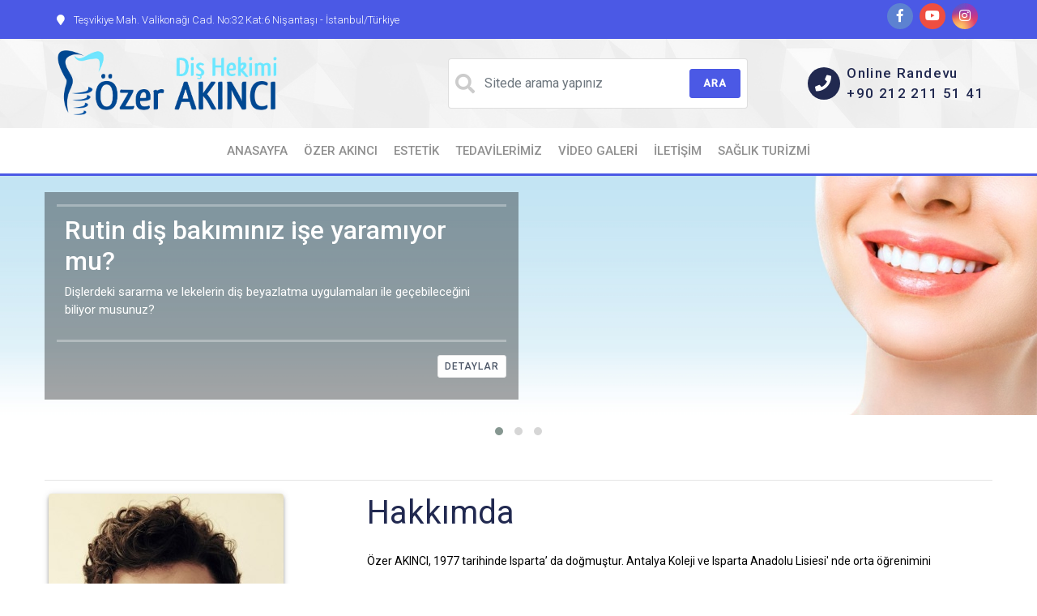

--- FILE ---
content_type: text/html; charset=UTF-8
request_url: https://www.ozerakinci.com/
body_size: 9172
content:
<!doctype html>
<html lang="tr">
    <head>
    	<meta http-equiv="Content-Type" content="text/html; charset=UTF-8"/>
<meta name="viewport" content="width=device-width, initial-scale=1, maximum-scale=1, user-scalable=0"/>
<meta http-equiv="X-UA-Compatible" content="ie=edge">
<link rel="shortcut icon" type="image/vnd.microsoft.icon" href="https://www.ozerakinci.com/2019/01/thumbnail/undefined-1-128x128.png">
<link rel="apple-touch-icon" type="image/png" href="https://www.ozerakinci.com/2019/01/thumbnail/undefined-1-57x57.png">
<link rel="apple-touch-icon" type="image/png" sizes="72x72" href="https://www.ozerakinci.com/2019/01/thumbnail/undefined-1-72x72.png">
<link rel="apple-touch-icon" type="image/png" sizes="114x114" href="https://www.ozerakinci.com/2019/01/thumbnail/undefined-1-128x128.png">
<link rel="icon" type="image/png" href="https://www.ozerakinci.com/2019/01/thumbnail/undefined-1-128x128.png">
<meta name="csrf-token" content="3oFk75siLSEgr3PZEY1rm9IpkFVWG80vbdR47pkg">
<title>Diş ve Estetik Kliniği - Dr. Özer AKINCI</title>
<meta name="description" content="Dr.&Ouml;zer Akıncı ve ekibi,  Dr.&Ouml;zer Akıncı Diş ve Estetik Kliniği' nde siz değerli hastalarının sağlık...">
<meta name="keywords" content="Diş ve Estetik Kliniği">
<link rel="canonical" href="https://www.ozerakinci.com"/>
<meta property="og:title" content="Diş ve Estetik Kliniği" />
<meta property="og:description" content="Dr.&Ouml;zer Akıncı ve ekibi,  Dr.&Ouml;zer Akıncı Diş ve Estetik Kliniği' nde siz değerli hastalarının sağlık..." />
<meta property="og:locale" content="tr" />
<meta property="og:locale:alternate" content="tr" />

<meta name="twitter:title" content="Diş ve Estetik Kliniği" />
<meta name="twitter:description" content="Dr.&Ouml;zer Akıncı ve ekibi,  Dr.&Ouml;zer Akıncı Diş ve Estetik Kliniği' nde siz değerli hastalarının sağlık..." />


<link rel="dns-prefetch" href="https://www.ozerakinci.com">
<link rel="dns-prefetch" href="//fonts.googleapis.com">
<link rel="dns-prefetch" href="//code.jquery.com">
<link rel="dns-prefetch" href="//cdnjs.cloudflare.com">

<link rel="stylesheet" href="https://www.ozerakinci.com//assets/themes/demo02/minify/6326f24b525ce990db4d95911bb03e51.css" type="text/css" media="all"/>




 <style type="text/css">.topbar.bg-light-dark{    background-color: #4B59E5!important;}
header .logo a img{max-height: 90px;}
header .logo-area{padding: 10px 0px!important;}
header .logo-area>.container>.row{    align-items: center;}
header .topbar .address, header .topbar .address *{color: #fff!important;}
header nav{border-bottom:3px solid #4B59E5;}
.menu > li:nth-child(n) > a::after{    background: #4B59E5;}
.menu > li:nth-child(2n) > a::after{    background: #0086FF;}
.btn-primary, .btn-primary:hover, .btn-primary:focus, .btn-primary:active, .btn-primary.active, .btn-primary.focus, .btn-primary:active, .btn-primary:focus, .btn-primary:hover, .open > .dropdown-toggle.btn-primary{    background-color: #4B59E5! important;border: 1px solid #4B59E5! important;}
.bg-base-graident {
	background: #0086FF;
	background: -moz-linear-gradient(45deg, #0086FF 0%, #4B59E5 50%, #0086FF 100%);
	background: -webkit-linear-gradient(45deg, #0086FF 0%, #4B59E5 50%, #0086FF 100%);
	background: linear-gradient(45deg, #0086FF 0%, #4B59E5 50%, #0086FF 100%);
	filter: progid:DXImageTransform.Microsoft.gradient(startColorstr='#0086FF', endColorstr='#0086FF', GradientType=1);
}
a.text-base-color1{color:#4B59E5 ;}
.bg-base-color1{background-color:#4B59E5 ;}
footer .boxes .item .title::after{background-color: #4B59E5!important;}
.post-detail p{line-height:2;}
.limitpost .card-body .card-title{overflow:hidden;}
.maincontent .pt-4 img{    padding: 8px;
    border-radius: 10px;}
figure.effect-apollo:hover img {
	opacity:1!important;
	-webkit-transform: unset!important;
	transform: unset!important;
}
figure.effect-apollo figcaption:before {
	background:transparent!important;
}
.blogs .item>a>p.go {
    font-size: 12px;
    line-height: 24px;
    height: auto;
    background: #40bff5;
    padding: 10px;
} </style> <!-- HTML5 Shim and Respond.js IE8 support of HTML5 elements and media queries -->
<!-- WARNING: Respond.js doesn't work if you view the page via file:// -->
<!--[if lt IE 9]>
    <script src="https://oss.maxcdn.com/html5shiv/3.7.2/html5shiv.min.js"></script>
    <script src="https://oss.maxcdn.com/respond/1.4.2/respond.min.js"></script>
<![endif]-->
<!-- Google tag (gtag.js) -->
<script async src="https://www.googletagmanager.com/gtag/js?id=G-N989C1BGE7"></script>
<script>
  window.dataLayer = window.dataLayer || [];
  function gtag(){dataLayer.push(arguments);}
  gtag('js', new Date());

  gtag('config', 'G-N989C1BGE7');
</script>
<script src="https://code.jquery.com/jquery-3.3.1.min.js"></script>    </head>

    <body class="">
        <header>
    <section class="topbar bg-light-dark py-1">
        <div class="container">
            <div class="row d-flex align-items-center">
                                <div class="col address text-grey font-weight-100">
                    <a href="https://www.google.com/maps?ll=41.051354,28.991305&z=14&t=m&hl=en-US&gl=TR&mapclient=embed&cid=3061976578578090608">
                        <i class="fas fa-map-marker mr-2"></i> Teşvikiye Mah. Valikonağı Cad. No:32 Kat:6 Nişantaşı - İstanbul/Türkiye
                    </a>

                </div>
                                <div class="col-12 col-md-4 social-icons  social-icons-rounded social-icons-colored d-flex justify-content-md-end justify-content-center">
                    <ul class="p-0 m-0">
                                      
                                                <li class="social-facebook"><a target="_blank" href="https://www.facebook.com/DrOzerAkinci"><i class="text-white fab fa-facebook-f"></i></a></li>
                                                                                                <li class="social-youtube"><a target="_blank" href="https://www.youtube.com/channel/UCwMTU6aUD0bYvh_iTjvoCFQ"><i class="text-white fab fa-youtube"></i></a></li>
                                                                        <li class="social-instagram"><a target="_blank" href="https://www.instagram.com/doctorozer/"><i class="text-white fab fa-instagram"></i></a></li>
                                                                                            </ul>
                </div>
            </div>
        </div>
    </section>
    <section class="logo-area py-4">
        <div class="container">
            <div class="row">
                <div class="logo col-12 col-sm-6 col-md-5 d-flex justify-content-center justify-content-md-start">
                    <a href="https://www.ozerakinci.com">
                                                
                                                <img src="https://www.ozerakinci.com/2019/01/undefined-1.png" alt="Dr. Özer AKINCI" class="img-fluid">
                                            </a>
                </div>
                <div class="col-12 col-sm-6 col-md-4 my-3 my-md-0">
                    <form class="card card-sm" action="https://www.ozerakinci.com/arama">
                        <div class="p-0 card-body row no-gutters align-items-center">
                            <div class="col-auto mt-2 ml-2">
                                <i class="fas fa-search h4 text-body"></i>
                            </div>
                            <!--end of col-->
                            <div class="col">
                                <input class="form-control form-control-borderless" type="search" name="s" value="" placeholder="Sitede arama yapınız">
                            </div>
                            <!--end of col-->
                            <div class="col-auto mt-2">
                                <button class="btn btn-lg btn-primary mt-1" type="submit">Ara</button>
                            </div>
                            <!--end of col-->
                        </div>
                    </form>
                </div>
                <div class="col-12 col-md-3 appointment d-flex align-items-center justify-content-md-end justify-content-center mt-3 mt-md-0">
                    <i class="fas fa-phone mr-2"></i>
                    <div>
                                                <p class="mb-0 text-grey"><a href="https://www.ozerakinci.com/online-randevu" class="text-grey">Online Randevu</a></p>
                                                                        <a href="tel:+90 212 211 51 41">+90 212 211 51 41</a>
                                            </div>
                                    </div>
            </div>
        </div>
    </section>
    <nav>
        <div class="container">
            <div id="menu-bar" class="text-right d-block d-lg-none">
                <a href="#" class="menubtn btn btn-outline-secondary m-1">MENÜ</a>
            </div>
            <ul class="col d-lg-flex justify-content-center menu text-left">
                <li class="active">
     <a href="https://www.ozerakinci.com">
        Anasayfa
    </a>
        </li>

<li class="">
     <a href="https://www.ozerakinci.com/hakkimda">
        Özer Akıncı
    </a>
        </li>

<li class="">
     <a href="https://www.ozerakinci.com/estetik">
        Estetik
    </a>
        </li>

<li class="">
     <a href="https://www.ozerakinci.com/tedavilerimiz">
        Tedavilerimiz
    </a>
        </li>

<li class="">
     <a href="https://www.ozerakinci.com/video-galeri">
        Video Galeri
    </a>
        </li>

<li class="">
     <a href="https://www.ozerakinci.com/iletisim">
        İletişim
    </a>
        </li>

<li class="">
     <a href="https://www.ozerakinci.com/saglik-turizmi">
        Sağlık Turizmi
    </a>
        </li>
                <li class="mobile-menu-close"><i class="fa fa-times"></i></li>
            </ul>
        </div>
    </nav>
</header>            <section id="hero" class="container-fluid p-0 owl-carousel owl-theme">
            <!-- item -->
    <div class="item" >
                    <img src="https://www.ozerakinci.com/2021/02/thumbnail/anasayfa-slider-6-1920x443.jpg" alt="dis-beyazlatma-bleaching" class="img-fluid">
            <div class="mask d-flex justify-content-left align-items-center flex-wrap">
                <div class="container">
                    <div class="row">
                                                <div class="col-8 col-md-6">
                            <div class="title text-left">
                                <h2 class="  text-white text-left d-none d-md-block">Rutin diş bakımınız işe yaramıyor mu?</h2>
                                <h5 class="  text-white text-left d-block d-md-none">Rutin diş bakımınız işe yaramıyor mu?</h5>
                                <p class="text-white d-none d-md-block">Dişlerdeki sararma ve lekelerin diş beyazlatma uygulamaları ile geçebileceğini biliyor musunuz?</p>
                            </div>
                                                        <a href="https://www.ozerakinci.com/dis-beyazlatma-bleaching" target="_self" class="font-weight-500 text-center btn btn-white float-right btn-sm mr-0 mt-3 animated fadeInUp">
                                Detaylar
                            </a>
                                                    </div>
                                            </div>
                </div>
            </div>
                </div>
    <!-- item// -->
            <!-- item -->
    <div class="item" >
                    <img src="https://www.ozerakinci.com/2021/02/thumbnail/anasayfa-slider-3-1920x443.jpg" alt="implant" class="img-fluid">
            <div class="mask d-flex justify-content-left align-items-center flex-wrap">
                <div class="container">
                    <div class="row">
                                                <div class="col-8 col-md-6">
                            <div class="title text-left">
                                <h2 class="  text-white text-left d-none d-md-block">İmplant sizin için uygun bir yöntem mi?</h2>
                                <h5 class="  text-white text-left d-block d-md-none">İmplant sizin için uygun bir yöntem mi?</h5>
                                <p class="text-white d-none d-md-block">Eksik diş tedavisinde uzun ömürlü ve konforlu kullanım için İmplant tedavisi!</p>
                            </div>
                                                        <a href="implant" target="_self" class="font-weight-500 text-center btn btn-white float-right btn-sm mr-0 mt-3 animated fadeInUp">
                                Detaylar
                            </a>
                                                    </div>
                                            </div>
                </div>
            </div>
                </div>
    <!-- item// -->
            <!-- item -->
    <div class="item" >
                    <img src="https://www.ozerakinci.com/2021/02/thumbnail/anasayfa-slider-4-1920x443.jpg" alt="gulus-estetigi-hollywood-smile" class="img-fluid">
            <div class="mask d-flex justify-content-left align-items-center flex-wrap">
                <div class="container">
                    <div class="row">
                                                <div class="col-8 col-md-6">
                            <div class="title text-left">
                                <h2 class="  text-white text-left d-none d-md-block">Gülmek size daha çok yakışacak!</h2>
                                <h5 class="  text-white text-left d-block d-md-none">Gülmek size daha çok yakışacak!</h5>
                                <p class="text-white d-none d-md-block">Gülüş estetiği (Hollywood Smile) işlemleri ile dişleriniz arzu ettiğiniz gibi görünecek.</p>
                            </div>
                                                        <a href="https://www.ozerakinci.com/gulus-estetigi-hollywood-smile" target="_self" class="font-weight-500 text-center btn btn-white float-right btn-sm mr-0 mt-3 animated fadeInUp">
                                Detaylar
                            </a>
                                                    </div>
                                            </div>
                </div>
            </div>
                </div>
    <!-- item// -->
    </section>
    <section class="container">
        <section class="row headline">
                </section>
    </section>
        <section class="main container mt-4 bt-1 pt-3">
        <div class="row">
            <div class="col-12 col-lg-12">
                                                        <div class="row biography bb-1">
                        <div class="col-12 d-block d-md-none">
                            <h1 class="title text-base-dark font-weight-400">Hakkımda</h1>
                        </div>
                                                    <div class="col-12 col-md-4 photo d-block">
                                <img src="https://www.ozerakinci.com/2019/01/thumbnail/mg-7802-kopyasi-290x300.jpg"
                                     alt="hakkimda"
                                     class="rounded z-depth-2 img-fluid mb-2">
                            </div>
                                                <div class="col-12  col-md-8  content">
                            <h1 class="title text-base-dark font-weight-400 d-none d-md-block">Hakkımda</h1>
                            <p class="">
                                <p>Özer AKINCI, 1977 tarihinde Isparta’ da doğmuştur. Antalya Koleji ve Isparta Anadolu Lisiesi' nde orta öğrenimini tamamlamıştır. 2000&nbsp;senesinde İstanbul Üniversitesi Diş Hekimliği Fakültesi(ÇAPA)&nbsp;Lisans programını bitirerek Diş Hekimi ünvanını almışır.</p>

<p>2002&nbsp;senesinde İstanbul Üniversitesi Diş Hekimliği Fakültesi Protetik Diş Tedavisi Anabilim Dalı’ na girmeye hak kazanmıştır. 2005 senesinde ‘Renk Sistemleri ve Rengin Spektrofotometrik Analiz Yöntemiyle Belirlenmesi’ konulu tezini sunarak 'Protetik Diş Tedavisi İhtisası'&nbsp;nı&nbsp;tamamlamıştır.</p>
                                <a href="https://www.ozerakinci.com/hakkimda"
                                   class="text-base-color1 text-uppercase font-weight-bold float-right mt-4"><i
                                            class="fas fa-graduation-cap"></i> Görüntüle</a>
                            </p>
                            <p>

                            </p>
                        </div>

                    </div>
                                                                        <div class="row blogs pt-3">
                        <div class="col-12 bb-1 mb-1">
                            <h2 class="text-base-dark font-weight-400 w-75 float-left">Estetik</h2>
                            <div class=" w-25 float-left text-right">
                                <a href="https://www.ozerakinci.com/estetik" class="text-dark"><small>Tümünü Göster</small></a>
                                                            </div>
                        </div>

                        <div class="col-12 items ">
                                                            <div class="item col-lg-3  float-left ">
                                    <a href="https://www.ozerakinci.com/hollywood-smile-nedir" class="text-dark">
                                                                                    <img src="https://www.ozerakinci.com/2021/04/thumbnail/hollywood-smile-nedir-540x320.jpg"
                                                 alt="Hollywood-smile"
                                                 class="img-fluid">
                                                                                <div class="title bt-1 bb-1">
                                            <p class="font-weight-500 p-0 m-0">Hollywood Smile Nedir?</p>
                                            <i class="fas fa-pencil-alt bg-light-dark"></i>
                                        </div>
                                        <p>Hollywood smile olarak adlandırılan uygulama son yıllarda oldukça sık tercih edilen gülüş tasarımıdır.</p>
                                        <p class="go">Devamını oku... <i class="fas fa-chevron-right"></i></p>
                                    </a>
                                </div>
                                                            <div class="item col-lg-3  float-left ">
                                    <a href="https://www.ozerakinci.com/pembe-dis-estetigi" class="text-dark">
                                                                                    <img src="https://www.ozerakinci.com/2021/05/thumbnail/pembe-dis-estetigi-540x320.jpg"
                                                 alt="pembe-dis-estetigi"
                                                 class="img-fluid">
                                                                                <div class="title bt-1 bb-1">
                                            <p class="font-weight-500 p-0 m-0">İstanbul Pembe Diş Estetiği</p>
                                            <i class="fas fa-pencil-alt bg-light-dark"></i>
                                        </div>
                                        <p>İstanbul Pembe estetik son yıllarda estetik bir diş dizilimi ve gülüşe sahip olmak isteyenler tarafından oldukça sık tercih edilen bir diş estetiği uy</p>
                                        <p class="go">Devamını oku... <i class="fas fa-chevron-right"></i></p>
                                    </a>
                                </div>
                                                            <div class="item col-lg-3  float-left ">
                                    <a href="https://www.ozerakinci.com/dis-beyazlatma-bleaching" class="text-dark">
                                                                                    <img src="https://www.ozerakinci.com/2021/02/thumbnail/dis-beyazlatma-bleaching-540x320.jpg"
                                                 alt="dis-beyazlatma-bleaching"
                                                 class="img-fluid">
                                                                                <div class="title bt-1 bb-1">
                                            <p class="font-weight-500 p-0 m-0">Diş Beyazlatma (Bleaching)</p>
                                            <i class="fas fa-pencil-alt bg-light-dark"></i>
                                        </div>
                                        <p>Diş beyazlatma; diş renginin çeşitli nedenler ile değişmesi ya da diş üzerinde lekelenmeler olduğunda başvurulan konforlu bir işlemdir. Diş beyazlatma</p>
                                        <p class="go">Devamını oku... <i class="fas fa-chevron-right"></i></p>
                                    </a>
                                </div>
                                                            <div class="item col-lg-3  float-left ">
                                    <a href="https://www.ozerakinci.com/gulus-estetigi-hollywood-smile" class="text-dark">
                                                                                    <img src="https://www.ozerakinci.com/2021/02/thumbnail/gulus-estetigihollywood-smile-540x320.jpg"
                                                 alt="gulus-estetigi-hollywood-smile"
                                                 class="img-fluid">
                                                                                <div class="title bt-1 bb-1">
                                            <p class="font-weight-500 p-0 m-0">Gülüş Estetiği (Hollywood Smile)</p>
                                            <i class="fas fa-pencil-alt bg-light-dark"></i>
                                        </div>
                                        <p>Gülüş estetiği (Hollywood Smile) son yıllarda sıklıkla başvurulan diş estetiği yöntemidir. Diş diziliminin sağlıklı olması, diş ağrısının ya da dişeti</p>
                                        <p class="go">Devamını oku... <i class="fas fa-chevron-right"></i></p>
                                    </a>
                                </div>
                                                            <div class="item col-lg-3  float-left ">
                                    <a href="https://www.ozerakinci.com/diseti-estetigi" class="text-dark">
                                                                                    <img src="https://www.ozerakinci.com/2021/02/thumbnail/diseti-estetigi-540x320.jpg"
                                                 alt="diseti-estetigi"
                                                 class="img-fluid">
                                                                                <div class="title bt-1 bb-1">
                                            <p class="font-weight-500 p-0 m-0">İstanbul Dişeti Estetiği</p>
                                            <i class="fas fa-pencil-alt bg-light-dark"></i>
                                        </div>
                                        <p>İstanbul Dişeti Estetiği, gülme sırasında dişetleri çok görünen (Gummy Smile) kişilerde, dişetlerinde asimetri&nbsp;ve uzamadan ötürü diş boyları kısa</p>
                                        <p class="go">Devamını oku... <i class="fas fa-chevron-right"></i></p>
                                    </a>
                                </div>
                                                            <div class="item col-lg-3  float-left ">
                                    <a href="https://www.ozerakinci.com/estetik-porselen-dolgular-inley-onley-dolgular" class="text-dark">
                                                                                    <img src="https://www.ozerakinci.com/2021/03/thumbnail/estetik-porselen-dolgular-inley-onley-dolgular-1-540x320.jpg"
                                                 alt="estetik-porselen-dolgular-inley-onley-dolgular"
                                                 class="img-fluid">
                                                                                <div class="title bt-1 bb-1">
                                            <p class="font-weight-500 p-0 m-0">Estetik Porselen Dolgular (Inley - Onley Dolgular)</p>
                                            <i class="fas fa-pencil-alt bg-light-dark"></i>
                                        </div>
                                        <p>Arayüz çürüklerinde ve azı dişlerinde çürükten dolayı madde kaybı çok olan dişlerde, çürük temizlendikten sonra dişin ölçüsü alınarak porselenden hazı</p>
                                        <p class="go">Devamını oku... <i class="fas fa-chevron-right"></i></p>
                                    </a>
                                </div>
                                                    </div>
                    </div>
                            </div>
            

        </div>
    </section>


    
    <section id="threeboxes" class="container mt-3">
                                          <div class="row">
                                            <div class="col-12 col-sm-6 item">
                    <div class="title mb-3 ">Tedavilerimiz</div>
                    <div class="content">
                        <div id="accordion">
                                                            <div class="card b-r-0">
                                    <div class="card-header p-2 text-capitalize"
                                         id="headingistanbul-dis-implanti">
                                        <a class="p-0 m-0 " data-toggle="collapse"
                                           data-target="#collapseistanbul-dis-implanti" aria-expanded="false"
                                           aria-controls="collapseistanbul-dis-implanti">
                                            <i class="fas fa-plus-square mr-1"></i>İstanbul Diş İmplantı
                                            …
                                        </a>
                                    </div>
                                    <div id="collapseistanbul-dis-implanti" class="collapse"
                                         aria-labelledby="headingistanbul-dis-implanti"
                                         data-parent="#accordion">
                                        <div class="card-body">
                                            İmplant; eksik dişlerin estetik bir şekilde tamamlanması amacı ile uygulanan bir tedavi yöntemidir. Eksik dişler (özellikle ön dişlerde) estetik açıdan olumsuzluklara, sağlık açısından ise diş eti problemlerine ve komşu dişlerde şekil bozukluklarına …
                                            <div class="text-right">
                                                <a href="https://www.ozerakinci.com/tedavilerimiz">Devamını göster</a>
                                            </div>
                                        </div>
                                    </div>
                                </div>
                                                            <div class="card b-r-0">
                                    <div class="card-header p-2 text-capitalize"
                                         id="headingimplant">
                                        <a class="p-0 m-0 " data-toggle="collapse"
                                           data-target="#collapseimplant" aria-expanded="false"
                                           aria-controls="collapseimplant">
                                            <i class="fas fa-plus-square mr-1"></i>İmplant
                                            …
                                        </a>
                                    </div>
                                    <div id="collapseimplant" class="collapse"
                                         aria-labelledby="headingimplant"
                                         data-parent="#accordion">
                                        <div class="card-body">
                                            İmplant;&nbsp;bir veya birkaç tane eksik dişi olan, arka bölgelerde dişsiz sonlanan boşlukları olan bireylerde, kişinin kendi orijinal dişlerine dokunmadan ve&nbsp;hareketli damak protez takmalarına gerek kalmadan çene kemiklerinin içerisine&nbsp;yer…
                                            <div class="text-right">
                                                <a href="https://www.ozerakinci.com/tedavilerimiz">Devamını göster</a>
                                            </div>
                                        </div>
                                    </div>
                                </div>
                                                            <div class="card b-r-0">
                                    <div class="card-header p-2 text-capitalize"
                                         id="headinggomulu-dis-cekimi-20-yas-kanin">
                                        <a class="p-0 m-0 " data-toggle="collapse"
                                           data-target="#collapsegomulu-dis-cekimi-20-yas-kanin" aria-expanded="false"
                                           aria-controls="collapsegomulu-dis-cekimi-20-yas-kanin">
                                            <i class="fas fa-plus-square mr-1"></i>Gömülü Diş Çekimi (20 Yaş, Kanin)
                                            …
                                        </a>
                                    </div>
                                    <div id="collapsegomulu-dis-cekimi-20-yas-kanin" class="collapse"
                                         aria-labelledby="headinggomulu-dis-cekimi-20-yas-kanin"
                                         data-parent="#accordion">
                                        <div class="card-body">
                                            Genellikle ağızda sürme problemi olan üçüncü azı dişlerinin çekilmesi (ekstraksiyonu) işlemidir. Bu dişler 17–25 yaşları arasında sürme zamanı olduğundan dolayı bunlara 20 yaş dişi de denmektedir.…
                                            <div class="text-right">
                                                <a href="https://www.ozerakinci.com/tedavilerimiz">Devamını göster</a>
                                            </div>
                                        </div>
                                    </div>
                                </div>
                                                            <div class="card b-r-0">
                                    <div class="card-header p-2 text-capitalize"
                                         id="headingcene-cerrahisi">
                                        <a class="p-0 m-0 " data-toggle="collapse"
                                           data-target="#collapsecene-cerrahisi" aria-expanded="false"
                                           aria-controls="collapsecene-cerrahisi">
                                            <i class="fas fa-plus-square mr-1"></i>Çene Cerrahisi
                                            …
                                        </a>
                                    </div>
                                    <div id="collapsecene-cerrahisi" class="collapse"
                                         aria-labelledby="headingcene-cerrahisi"
                                         data-parent="#accordion">
                                        <div class="card-body">
                                            Ağız diş ve çene cerrahisi, ağız içindeki tüm gömülü dişlerin yanı sıra , ağız ve dişlere bağlı kistik yapıların cerrahi işlemler ile çıkartılmasını...…
                                            <div class="text-right">
                                                <a href="https://www.ozerakinci.com/tedavilerimiz">Devamını göster</a>
                                            </div>
                                        </div>
                                    </div>
                                </div>
                                                            <div class="card b-r-0">
                                    <div class="card-header p-2 text-capitalize"
                                         id="headingdiseti-hastaliklari-ve-tedavisi">
                                        <a class="p-0 m-0 " data-toggle="collapse"
                                           data-target="#collapsediseti-hastaliklari-ve-tedavisi" aria-expanded="false"
                                           aria-controls="collapsediseti-hastaliklari-ve-tedavisi">
                                            <i class="fas fa-plus-square mr-1"></i>Dişeti Hastalıkları ve Tedavisi
                                            …
                                        </a>
                                    </div>
                                    <div id="collapsediseti-hastaliklari-ve-tedavisi" class="collapse"
                                         aria-labelledby="headingdiseti-hastaliklari-ve-tedavisi"
                                         data-parent="#accordion">
                                        <div class="card-body">
                                            Ağız ve diş bakımının yetersiz olması, dişeti hastalıklarının oluşumunu hızlandırır. Toplumda dişeti hastalıklarına yaygın olarak %75 gibi oldukça yüksek düzeyde rastlanır.…
                                            <div class="text-right">
                                                <a href="https://www.ozerakinci.com/tedavilerimiz">Devamını göster</a>
                                            </div>
                                        </div>
                                    </div>
                                </div>
                                                            <div class="card b-r-0">
                                    <div class="card-header p-2 text-capitalize"
                                         id="headingzirkonyum-porselen-kaplamalar">
                                        <a class="p-0 m-0 " data-toggle="collapse"
                                           data-target="#collapsezirkonyum-porselen-kaplamalar" aria-expanded="false"
                                           aria-controls="collapsezirkonyum-porselen-kaplamalar">
                                            <i class="fas fa-plus-square mr-1"></i>Zirkonyum Porselen Kaplamalar
                                            …
                                        </a>
                                    </div>
                                    <div id="collapsezirkonyum-porselen-kaplamalar" class="collapse"
                                         aria-labelledby="headingzirkonyum-porselen-kaplamalar"
                                         data-parent="#accordion">
                                        <div class="card-body">
                                            Daha önce tıbbın diğer alanlarında başarıyla kullanılan zirkonyumun, dişhekimliğinde porselen altyapısı olan metalin yerine kullanılması ile yeni bir devir açılmış oldu.…
                                            <div class="text-right">
                                                <a href="https://www.ozerakinci.com/tedavilerimiz">Devamını göster</a>
                                            </div>
                                        </div>
                                    </div>
                                </div>
                                                            <div class="card b-r-0">
                                    <div class="card-header p-2 text-capitalize"
                                         id="headinglaminate-porselen-kaplamalar">
                                        <a class="p-0 m-0 " data-toggle="collapse"
                                           data-target="#collapselaminate-porselen-kaplamalar" aria-expanded="false"
                                           aria-controls="collapselaminate-porselen-kaplamalar">
                                            <i class="fas fa-plus-square mr-1"></i>Laminate Porselen Kaplamalar
                                            …
                                        </a>
                                    </div>
                                    <div id="collapselaminate-porselen-kaplamalar" class="collapse"
                                         aria-labelledby="headinglaminate-porselen-kaplamalar"
                                         data-parent="#accordion">
                                        <div class="card-body">
                                            Özellikle ön dişlerde ugulanan bu restorasyonlar dişlerin sadece ön bölgesine 0.5 mm lik bir aşındırma yapılarak hazırlanmaları sebebiyle doğal dişi en çok koruyan restorasyon tipidir.…
                                            <div class="text-right">
                                                <a href="https://www.ozerakinci.com/tedavilerimiz">Devamını göster</a>
                                            </div>
                                        </div>
                                    </div>
                                </div>
                                                    </div>
                        <div class="text-center w-100 mb-2 mt-2">
                            <a class="text-dark"
                               href="https://www.ozerakinci.com/tedavilerimiz"><small>Tümünü Görüntüle</small></a>
                        </div>
                    </div>
                </div>
            
                            
                                                        <div class="col-12 col-sm-6 item">
                        <div class="title mb-3">
                            Pandemi Döneminde Ağız ve Diş Sağlığı
                        </div>
                        <div class="content">
                            <a href="https://www.ozerakinci.com/pandemi-doneminde-agiz-ve-dis-sagligi" class="text-dark">
                                                                    <img src="https://www.ozerakinci.com/2021/02/thumbnail/video-galeri-600x300.jpeg" alt="pandemi-doneminde-agiz-ve-dis-sagligi"
                                         class="clearfix img-fluid">
                                                                
                            </a>
                            <div class="text-center w-100 mb-2">
                                <a class="text-dark" href="https://www.ozerakinci.com/video-galeri"><small>Tümünü Görüntüle</small></a>
                            </div>
                        </div>
                    </div>
                                                </div>
    </section>

        <div id="social" class="wrapper">
        <ul>
                            <li class="facebook">
                    <a href="https://www.facebook.com/DrOzerAkinci">
                        <i class="fab fa-facebook" aria-hidden="true"></i>
                        <div class="slider">
                            <p>facebook</p>
                        </div>
                    </a>

                </li>
                        
                            <li class="instagram">
                    <a href="https://www.instagram.com/doctorozer/">
                        <i class="fab fa-instagram" aria-hidden="true"></i>
                        <div class="slider">
                            <p>instagram</p>
                        </div>
                    </a>
                </li>
            
                                    <li class="instagram">
                        <a href="https://www.youtube.com/channel/UCwMTU6aUD0bYvh_iTjvoCFQ">
                            <i class="fab fa-youtube" aria-hidden="true"></i>
                            <div class="slider">
                                <p>Youtube</p>
                            </div>
                        </a>
                    </li>
                            
        </ul>
    </div>


<footer class="footer-bg-color py-2">
    <div class="container">
        <div class="row foomenu my-3 align-items-center">
            <div class="col-12 col-md-10">
                <ul class="list-unstyled list-inline mb-0" id="footer-nav"><li class="list-inline-item"class="active"><a href="https://www.ozerakinci.com">Anasayfa</a></li><li class="list-inline-item"class=""><a href="https://www.ozerakinci.com/hakkimda">Özer Akıncı</a></li><li class="list-inline-item"class=""><a href="https://www.ozerakinci.com/sik-sorulan-sorular">Sık Sorulan Sorular</a></li><li class="list-inline-item"class=""><a href="https://www.ozerakinci.com/video-galeri">Video Galeri</a></li><li class="list-inline-item"class=""><a href="https://www.ozerakinci.com/iletisim">İletişim</a></li></ul>
            </div>
            <div class="col-12 col-md-2 social-icons social-icons d-flex justify-content-center justify-content-md-end">
                <ul class="p-0 m-0">                    
                                                            <li class="social-facebook"><a class="mb-0"  target="_blank" href="https://www.facebook.com/DrOzerAkinci"><i class="fab fa-facebook-f"></i></a></li>
                                                                                <li class="social-youtube"><a class="mb-0"  target="_blank" href="https://www.youtube.com/channel/UCwMTU6aUD0bYvh_iTjvoCFQ"><i class="fab fa-youtube"></i></a></li>
                                                            <li class="social-instagram"><a class="mb-0"  target="_blank" href="https://www.instagram.com/doctorozer/"><i class="fab fa-instagram"></i></a></li>
                                                        </ul>
            </div>
        </div>
        <div class="row boxes">
            <div class="col-12 col-md-3 item">
                <div class="title mb-3">Site Haritası</div>
                <div class="content submenu">
                    <ul class="list-unstyled"><li class="active"><a class="font-weight-100"  href="https://www.ozerakinci.com">Anasayfa</a></li><li class=""><a class="font-weight-100"  href="https://www.ozerakinci.com/hakkimda">Özer Akıncı</a></li><li class=""><a class="font-weight-100"  href="https://www.ozerakinci.com/estetik">Estetik</a></li><li class=""><a class="font-weight-100"  href="https://www.ozerakinci.com/tedavilerimiz">Tedavilerimiz</a></li><li class=""><a class="font-weight-100"  href="https://www.ozerakinci.com/saglik-turizmi">Sağlık Turizmi</a></li><li class=""><a class="font-weight-100"  href="https://www.ozerakinci.com/iletisim">İletişim</a></li></ul>
                    </div>
                </div>
                <div class="col-12 col-md-3 item">
                    <div class="title mb-3">Tedavilerimiz</div>
                    <div class="content submenu">
                        <ul class="list-unstyled"><li class=""><a class="font-weight-100"  href="https://www.ozerakinci.com/implant">İmplant</a></li><li class=""><a class="font-weight-100"  href="https://www.ozerakinci.com/hibrid-protezler">Hibrid Protezler</a></li><li class=""><a class="font-weight-100"  href="https://www.ozerakinci.com/ortodonti-tel-tedavisi">Ortodonti (Tel Tedavisi)</a></li><li class=""><a class="font-weight-100"  href="https://www.ozerakinci.com/dis-beyazlatma-bleaching">Diş Beyazlatma (Bleaching)</a></li><li class=""><a class="font-weight-100"  href="https://www.ozerakinci.com/zirkonyum-porselen-kaplamalar">Zirkonyum Porselen Kaplamalar</a></li><li class=""><a class="font-weight-100"  href="https://www.ozerakinci.com/pembe-dis-estetigi">İstanbul Pembe Diş Estetiği</a></li><li class=""><a class="font-weight-100"  href="https://www.ozerakinci.com/diseti-estetigi">İstanbul Dişeti Estetiği</a></li><li class=""><a class="font-weight-100"  href="https://www.ozerakinci.com/hollywood-smile-nedir">Hollywood Smile Nedir?</a></li><li class=""><a class="font-weight-100"  href="https://www.ozerakinci.com/gulus-estetigi-hollywood-smile">Gülüş Estetiği (Hollywood Smile)</a></li></ul>
                        </div>
                    </div>
                    <div class="col item contact">
                        <div class="title mb-3 text-right">Bize Ulaşın</div>
                        <div class="content justify-content-end d-flex flex-wrap">
                            <ul class="list-unstyled text-right">
                                                                <li class="py-2">
                                    <a href="tel:+90 212 211 51 41" class="font-weight-100">+90 212 211 51 41
                                    </a><i class="fa fa-phone"></i>
                                </li>
                                                                                                                                <li class="py-2">
                                    <a href="mailto:ozerakinci@hotmail.com" class="font-weight-100">ozerakinci@hotmail.com
                                    </a><i class="fa fa-envelope"></i>
                                </li>
                                                                                                <li class="py-2">
                                    <span class="font-weight-100">Teşvikiye Mah. Valikonağı Cad. No:32 Kat:6 Nişantaşı - İstanbul/Türkiye
                                    </span><i class="fa fa-map-marker"></i>
                                </li>
                                                            </ul>
                        </div>
                    </div>
                </div>
                <div class="row mt-1 bt-1 py-2 align-items-center">
                    <div class="col-12 col-md-9">
                        <small class="text-muted">
                        Bu sitedeki içerikler sadece bilgi amaçlıdır kişisel teşhis ya da tedavi için kullanılmamalıdır.
                        © 2018 Tüm Hakları saklıdır.
                        </small>
                    </div>
                    <div class="col-12 col-md-3 designer text-center text-md-right mt-2 mt-md-0">
                         <a data-original-title="Web Tasarım, Seo, Google Seo, Dijital Sağlık Ajansı, İzmir Web Tasarım" rel="nofollow" href="https://www.dijitalsaglikajansi.com" data-toggle="tooltip" target="_blank" data-placement="top" title="">
                       <img style="max-height: 40px" src="https://www.dijitalsaglikajansi.com/logo.png" alt="Web Tasarım, Seo, Google Seo,  Dijital Sağlık Ajansı, İzmir Web Tasarım"> </a>
                    </div>
                </div>
            </div>
        </footer>
        <!--End of Footer Section-->
                        <!-- JS Include Section -->
<script defer="defer" src="https://cdnjs.cloudflare.com/ajax/libs/popper.js/1.12.9/umd/popper.min.js"></script>
<script src="https://www.ozerakinci.com/assets/themes/demo02/js/bootstrap.min.js"></script>
<script defer="defer" src="https://www.ozerakinci.com/assets/themes/demo02/plugin/owlcarousel/owl.carousel.min.js"></script>
<script defer="defer" src="https://www.ozerakinci.com/assets/themes/demo02/plugin/slick/slick.min.js"></script>
<script defer="defer" src="https://www.ozerakinci.com/assets/themes/demo02/plugin/fancyapps/jquery.fancybox.min.js"></script>
<script defer="defer" src="https://www.ozerakinci.com/assets/themes/demo02/plugin/datepicker/jquery-ui.min.js"></script>
<script defer="defer" src="https://www.ozerakinci.com/assets/themes/demo02/plugin/datepicker/datepicker-tr.js"></script>
<script src="https://www.ozerakinci.com/assets/themes/demo02/js/main.js"></script>

<script src="https://cdn.jsdelivr.net/ga-lite/latest/ga-lite.min.js" async></script>
<script>

</script>
<script type="text/javascript">
    </script>

<style>
    #social.wrapper {
        display: block;
        position: fixed;
        top: 50%;
        transform: translate(-50%, -50%);
    }



    #social ul {
        list-style: none;
    }

    #social ul li {
        width: 50px;
        list-style: none;
        height: 50px;
        position: relative;
        background: #e59500;
        margin: 10px 0;
        cursor: pointer;
        border-radius: 3px;
        box-shadow: 0 0 10px rgba(0, 0, 0, 0.3);
    }

    #social ul li .fab {
        position: absolute;
        top: 50%;
        left: 50%;
        transform: translate(-50%, -50%);
        font-size: 20px;
        color: #fff;
    }

    #social ul li.facebook {
        background: #3b5998;
    }

    #social ul li.twitter {
        background: #00aced;
    }

    #social ul li.instagram {
        background: #bc2a8d;
    }

    #social ul li.google {
        background: #dd4b39;
    }

    #social ul li.whatsapp {
        background: #4dc247;
    }

    #social ul li.facebook div.slider {
        background: #627aac;
    }

    #social ul li.twitter div.slider {
        background: #7fd5f6;
    }

    #social ul li.instagram div.slider {
        background: #dd94c6;
    }

    #social ul li.google div.slider {
        background: #eea59c;
    }

    #social ul li.whatsapp div.slider {
        background: #82d47e;
    }

    #social .slider {
        content: "";
        position: absolute;
        top: 0;
        left: 51px;
        width: 0px;
        height: 50px;
        background: #eebb5c;
        border-radius: 3px;
        transition: all 0.5s 0.3s ease;
    }

    #social .slider p {
        font-family: arial;
        text-transform: uppercase;
        font-size: 16px;
        font-weight: 900;
        color: #fff;
        text-align: center;
        line-height: 50px;
        opacity: 0;
        transition: all 0.6s ease;
    }

    #social ul li:hover .slider {
        width: 180px;
        transition: all 0.5s ease;
    }

    #social ul li:hover .slider p {
        opacity: 1;
        transition: all 1s 0.2s ease;
    }


    #social .youtube {
        position: fixed;
        bottom: 10px;
        right: 10px;
        width: 160px;
        text-align: center;
        padding: 15px 10px;
        background: #bb0000;
        border-radius: 5px;
    }

    #social .youtube a {
        text-decoration: none;
        color: #fff;
        text-transform: capitalize;
        letter-spacing: 1px;
    }


</style>


<link href="https://fonts.googleapis.com/css?family=Roboto:300,400,500" rel="stylesheet">
<link rel="stylesheet" href="https://use.fontawesome.com/releases/v5.0.8/css/all.css">    <script src="https://cdnjs.cloudflare.com/ajax/libs/jquery.mask/1.14.15/jquery.mask.min.js"></script>
<script>
    const images = document.querySelectorAll("img[data-rsrc]");
    const options = { root: null, rootMargin: "0px", threshold: 0.1 };
    const fetchImage = url => { return new Promise((resolve, reject) => { const image = new Image(); image.src = url; image.onload = resolve; image.onerror = reject; }); };
    const loadImage = image => { const src = image.dataset.rsrc; fetchImage(src).then(() => { image.src = src; }); };
    const handleIntersection = (entries, observer) => { entries.forEach(entry => { if (entry.intersectionRatio > 0) { loadImage(entry.target); } }); }; const observer = new IntersectionObserver(handleIntersection, options); images.forEach(img => { observer.observe(img); });
</script>
<script>function cmsInit(){$("iframe[data-rsrc]").each(function(){$(this).attr("src",$(this).attr("data-rsrc")).removeAttr("data-rsrc")})}document.addEventListener("DOMContentLoaded",function(){$(document).find('[type="tel"]').length&&$(document).find('[type="tel"]').mask("(X00) 000 00 00",{translation:{X:{pattern:/[1-9]/}}}),$("script").attr("defer","defer")},!1),window.onload=cmsInit;</script></body>
</html>

--- FILE ---
content_type: application/javascript
request_url: https://www.ozerakinci.com/assets/themes/demo02/js/main.js
body_size: 124
content:
document.addEventListener("DOMContentLoaded",function(event){$hero=$('#hero');$hero.owlCarousel({items:1,nav:true,dots:true,loop:true,margin:0,autoplay:true,animateOut:'fadeOut',animateIn:'fadeIn',autoplayTimeout:4000,autoplayHoverPause:true,responsiveClass:true,responsive:{0:{nav:false,},768:{nav:true,}}});$hero.on('translate.owl.carousel',function(e){idx=e.item.index;$('.owl-item').find('.title').removeClass('animated fadeInDown');$('.owl-item').find('a').removeClass('animated fadeInUp');$('.owl-item').eq(idx).find('.title').addClass('animated fadeInDown');$('.owl-item').eq(idx).find('a').addClass('animated fadeInUp');});$('#photo-gallery .slick').slick({slidesToShow:6,slidesToScroll:1,autoplay:true,autoplaySpeed:3000,dots:true,arrows:false,responsive:[{breakpoint:1024,settings:{slidesToShow:3,slidesToScroll:3,infinite:true,dots:true}},{breakpoint:600,settings:{slidesToShow:2,slidesToScroll:2}}]});$blogslide=$('.blogs .items.slide');$blogslide.slick({dots:false,arrows:false,autoplay:true,autoplaySpeed:2000,infinite:true,speed:500,slidesToShow:3,slidesToScroll:1,responsive:[{breakpoint:1024,settings:{slidesToShow:3,slidesToScroll:3,infinite:true,dots:true}},{breakpoint:1024,settings:{slidesToShow:2,slidesToScroll:2}},{breakpoint:480,settings:{slidesToShow:1,slidesToScroll:1}}]});$('.blogs i.prev').click(function(){$blogslide.slick('prev');});$('.blogs i.next').click(function(){$blogslide.slick('next');});$('body').on('click','.menubtn',function(){var menu=$('.menu');$('body').css('overflow','hidden');menu.css('left','0');});$('body').on('click','.mobile-menu-close',function(){var menu=$('.menu');$('body').css('overflow','visible');menu.css('left','-130%');});if($(window).width()<992){var menu=$('.menu');$('ul.menu li').each(function(){if($(this).children('ul').length){$(this).children('a').attr('href','#');}});}
if($('iframe#facebook').length){$facebook=$('iframe#facebook');$new=$facebook.attr('src').replace('250',Math.floor($facebook.closest('div').width()));$facebook.attr('src',$new);$facebook.attr('width',$facebook.closest('div').width());}});